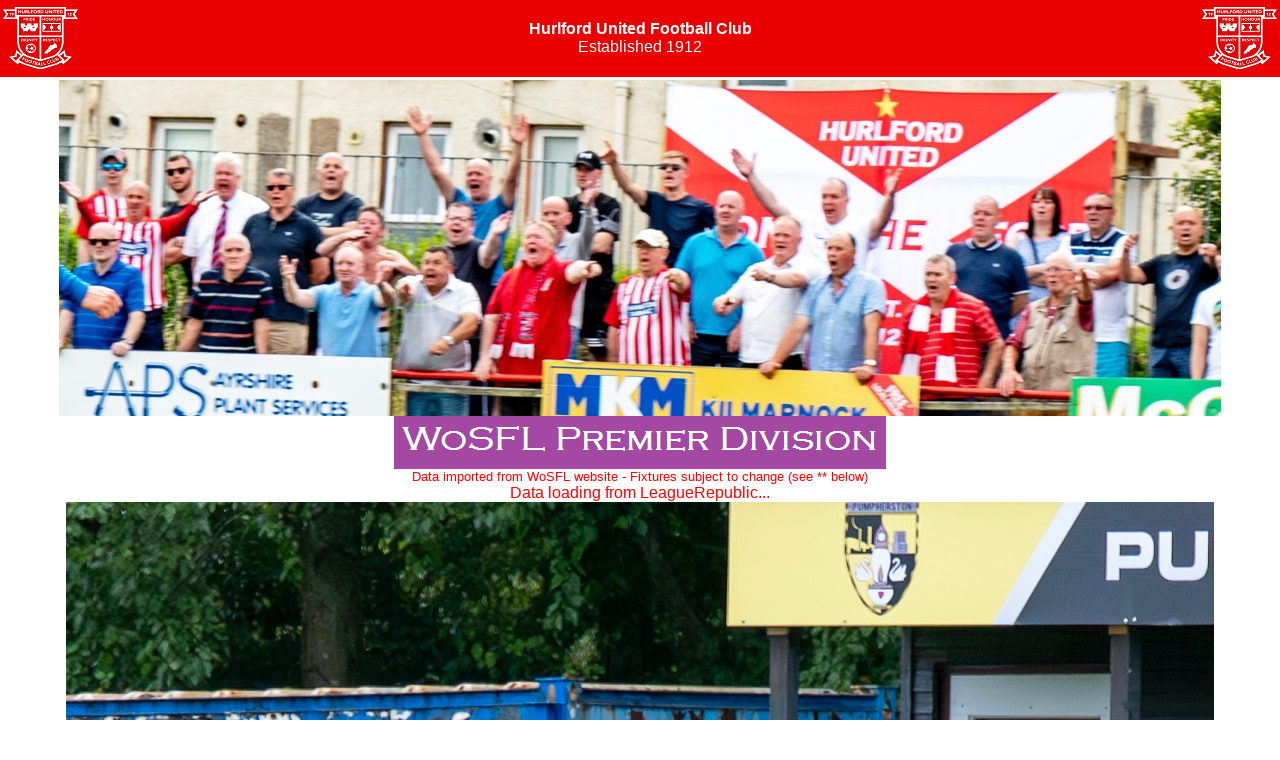

--- FILE ---
content_type: text/html
request_url: http://hurlfordunited.com/page-fixtures.html
body_size: 1576
content:
<html>
<head>
<link rel="shortcut icon" href="../graphics/icon-hufc_badge.png">
<link rel="         icon" href="../graphics/icon-hufc_badge.png">
<meta http-equiv="Content-Type" content="text/html; charset=iso-8859-1">
<meta name = "keywords" content="hurlford united, hurlford utd, hurlford, united, hufc, the ford, ford, blair park">
<meta name = "abstract" content="Hurlford United Football Club">
<meta name = "robots" content="index,follow">
<meta name = "REVISIT-AFTER" content="28">
<meta name="viewport" content="width=device-width, initial-scale=1" />
<title>HUFC/Fixtures</title>

<style>
body {
    margin : 0;
    background-color: white;
    color: red;
    font-family: Verdana, Geneva, sans-serif;
    font-size:100%;
}

 /* The navigation bar */
.navbar {
    overflow: visible;
    position: fixed; /* Set the navbar to fixed position */
    top: 0; /* Position the navbar at the top of the page */
    width: 100%;
    background-color: #EA0001;
    color: white;
}


/* Main content */
.main {
    margin-top: 80px; /* Add a top margin to avoid content overlay */
    width: 100%;
} 

p {
  margin-right: 10px;
  margin-left:  10px;
}

</style>
</head>


<body>
<!-- --------------------
  --   NAVIGATION BAR  --
  -- --------------------
-->

<div class="navbar">
  <table width="100%"><tr>
     <td style="width:15%" align="left">
         <img src="../graphics/badge-hufc_page_header.png">
     </td>

     <td style="width:50%" align="center">
       <div style="color:white; text-align:center">
          <b>Hurlford United Football Club</b><br>Established 1912</div></td>

     <td style="width:15%" align="right">
          <img src="../graphics/badge-hufc_page_header.png">
     </td></tr>
  </table>
</div>


<!-- -------------------
  --   MAIN CONTENTS  --
  -- -------------------
-->

<div class="main" align="center">

    <div style="text-align: center;">
    <img src="images/photo-ford_fans_at_bp.jpg" style="max-width: 100%; height: auto;"/>
    </div>


<!-- LEAGUE TABLE
-->
    <div style="text-align: center;">
    <img src="fixtures/prem_league_table_header.png" style="max-width: 100%; height: auto;"/>
    </div>
    <div style="text-align:center;color:Red; background-color:White;"><small>
    Data imported from WoSFL website - Fixtures subject to change (see ** below)</small>
    </div>

    <div id="lr-embed">Data loading from LeagueRepublic...</div>
<script type="text/javascript">
var embedID = '752380706'
</script>
<script type="text/javascript" src="https://api.leaguerepublic.com/client/api/embed/lr-embed.js"></script>


<div style="text-align: center;">
<img src="images/photo-2526-at__pumpherston.jpg" style="max-width: 100%; height: auto;" /></div>

<!-- FIXTURES & RESULTS
-->
    <div style="text-align: center;">
    <img src="fixtures/fixtures_results_header.png" style="max-width: 100%; height: auto;"/>
    </div>
    <div style="text-align:center;color:Purple; background-color:White;"><small>
    Data imported from WoSFL website - Fixtures subject to change (see ** below)</small>
    </div>
<div id="lrep515830390">Data loading from LeagueRepublic...</div>
<script type="text/javascript">
var lrcode = '515830390'
</script>
<script type="text/javascript" src="https://api.leaguerepublic.com/client/api/cs1.js"></script>


<div style="text-align: center;">
<img src="images/photo-team_2025-26-blue.jpg" style="max-width: 100%; height: auto;" /></div>
<br>

<!-- PRE-SEASON
-->
    <div style="text-align: center;">
    <img src="fixtures/pre-season_header.png" style="max-width: 100%; height: auto;"/><br>
    <img src="fixtures/2025-26/pre-season.png" style="max-width: 100%; height: auto;" />
    </div>


<!-- 
-->


<!-- LEAGUE FORM

    <div style="text-align: center;">
    <img src="fixtures/prem_league_table_header-home.png" style="max-width: 100%; height: auto;"/>
    </div>
    <div style="text-align: center;">
    <img src="fixtures/2025-26/prem_league_table-home.png" style="max-width: 100%; height: auto;"/>
    </div>

    <div style="text-align: center;">
    <img src="images/photo-2526-jumping_wall.png" style="max-width: 100%; height: auto;"/>
    </div>

    <div style="text-align: center;">
    <img src="fixtures/prem_league_table_header-away.png" style="max-width: 100%; height: auto;"/>
    </div>
    <div style="text-align: center;">
    <img src="fixtures/2025-26/prem_league_table-away.png" style="max-width: 100%; height: auto;"/>
    </div>
-->


<!-- 
-->

    <div style="text-align: center;">
    <img src="images/sponsor-hamilton tarmac_600px.png" style="max-width: 100%; height: auto;" />
    </div>

<div style="color:LightGray; background-color:Black;"><small>
** DISCLAIMER - Hurlford United assume no responsibility or liability for any errors or omissions in the content of this site. The information contained in this site is provided on an "as is" basis with no guarantees of completeness, accuracy, usefulness or timeliness.</small>
</div>

</div>




</body>
</html>
